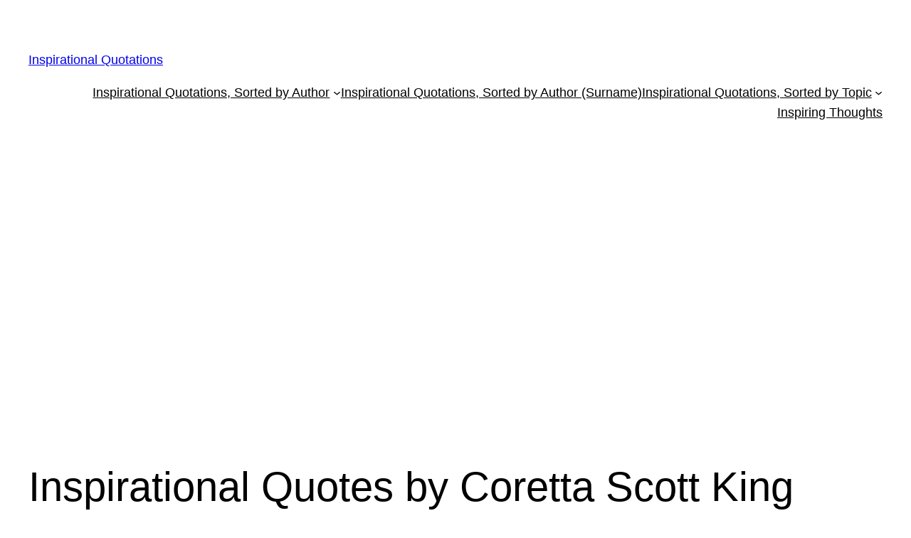

--- FILE ---
content_type: text/html; charset=utf-8
request_url: https://www.google.com/recaptcha/api2/aframe
body_size: 269
content:
<!DOCTYPE HTML><html><head><meta http-equiv="content-type" content="text/html; charset=UTF-8"></head><body><script nonce="GZORIKnfkg6zEtDnY054VA">/** Anti-fraud and anti-abuse applications only. See google.com/recaptcha */ try{var clients={'sodar':'https://pagead2.googlesyndication.com/pagead/sodar?'};window.addEventListener("message",function(a){try{if(a.source===window.parent){var b=JSON.parse(a.data);var c=clients[b['id']];if(c){var d=document.createElement('img');d.src=c+b['params']+'&rc='+(localStorage.getItem("rc::a")?sessionStorage.getItem("rc::b"):"");window.document.body.appendChild(d);sessionStorage.setItem("rc::e",parseInt(sessionStorage.getItem("rc::e")||0)+1);localStorage.setItem("rc::h",'1769179849864');}}}catch(b){}});window.parent.postMessage("_grecaptcha_ready", "*");}catch(b){}</script></body></html>